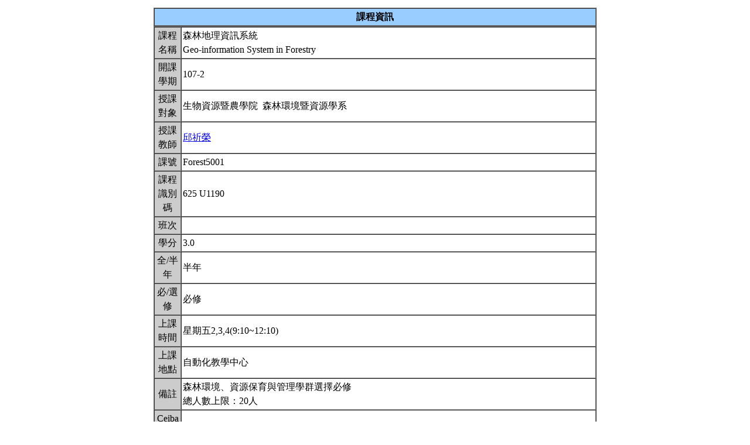

--- FILE ---
content_type: text/html; charset=UTF-8
request_url: https://nol.ntu.edu.tw/nol/coursesearch/print_table.php?course_id=625%20U1190&class=&dpt_code=6050&ser_no=39649&semester=107-2
body_size: 15027
content:
<SCRIPT LANGUAGE="JavaScript">
   function show(message1)
       {
          new1=window.open('','教室資訊','location,status,resizable=yes,width=300,height=100,left=200,top=50');
          new1.document.write (message1);
       }

   function show_close()
       {
           new1.close();
       }

    var window_schedule = '';

   function schedule_add(cid,did)
   {
     var url = 'https://nol.ntu.edu.tw/nol/coursesearch/myschedule.php';

     if (!window_schedule.closed && window_schedule.location) {
         window_schedule.location.href = url+'?add=' + cid + '&ddd=' + did;
     } else {
         window_schedule = window.open(url+'?add=' + cid + '&ddd=' + did, 'schedule', 'height=500,width=730,scrollbars=yes,resizable=yes');
     }
    if (window.focus) {
        window_schedule.focus()
    }
    return false;
   }


 </SCRIPT>
<HTML><HEAD><TITLE>課程大綱</TITLE>
<META http-equiv=Content-Type content="text/html; charset=utf-8">
<META content="MSHTML 6.00.2800.1458" name=GENERATOR></HEAD>
<!-- Google tag (gtag.js) --> <script async src="https://www.googletagmanager.com/gtag/js?id=G-8TYTSBQH3M"></script> <script> window.dataLayer
 = window.dataLayer || []; function gtag(){dataLayer.push(arguments);} gtag('js', new Date()); gtag('config', 'G-8TYTSBQH3M'); </script><style type="text/css">

<!--p, td { line-height: 1.5em;}-->

</style>


<BODY>
<TABLE cellSpacing=1 cellPadding=1 width=760 align=center border=0>
  <TBODY>
  <tr>
      <td>
                </td>
  </tr>
  <TR>
    <TD>
      <TABLE cellSpacing=0 borderColorDark=#ffffff cellPadding=2 width="100%" borderColorLight=#666666 border=1>
        <TBODY>
        <TR>
          <TD bgColor=#99ccff>
            <DIV align=center><STRONG>課程資訊</STRONG></DIV></TD></TR></TBODY></TABLE>

      <TABLE cellSpacing=0 borderColorDark=#ffffff cellPadding=2 width="100%" borderColorLight=#666666 border=1>
        <TBODY>
        <TR>
          <TD width=100 bgColor=#cccccc>
            <DIV align=center>課程名稱</DIV></TD>
          <TD>森林地理資訊系統<br>Geo-information System in Forestry&nbsp;</TD></TR>

        <TR>
          <TD bgColor=#cccccc>
            <DIV align=center>開課學期</DIV></TD>
          <TD>107-2&nbsp;</TD></TR>
        <TR>
          <TD bgColor=#cccccc>
            <DIV align=center>授課對象</DIV></TD>
          <TD>生物資源暨農學院                                &nbsp;森林環境暨資源學系                               &nbsp;</TD></TR>
        <TR>
          <TD bgColor=#cccccc>
            <DIV align=center>授課教師</DIV></TD>
          <TD><A TARGET="_new" HREF="teacher.php?op=s2&td=605056">邱祈榮</A>&nbsp;</TD></TR>
         <TR>
          <TD bgColor=#cccccc>
            <DIV align=center>課號</DIV></TD>
          <TD>Forest5001&nbsp;</TD></TR>
        <TR>
          <TD bgColor=#cccccc>
            <DIV align=center>課程識別碼</DIV></TD>
          <TD>625 U1190&nbsp;</TD></TR>

        <TR>
          <TD bgColor=#cccccc>
            <DIV align=center>班次</DIV></TD>
          <TD>&nbsp;</TD></TR>
        <TR>
          <TD bgColor=#cccccc>
            <DIV align=center>學分</DIV></TD>
          <TD>3.0&nbsp;</TD></TR>
        <TR>
          <TD bgColor=#cccccc>
            <DIV align=center>全/半年</DIV></TD>
          <TD>半年&nbsp;</TD></TR>
        <TR>
          <TD bgColor=#cccccc>
            <DIV align=center>必/選修</DIV></TD>
          <TD>必修&nbsp;</TD></TR>
        <TR>
          <TD bgColor=#cccccc>
            <DIV align=center>上課時間</DIV></TD>
          <TD>星期五2,3,4(9:10~12:10)&nbsp;</TD></TR>
        <TR>
          <TD bgColor=#cccccc>
            <DIV align=center>上課地點</DIV></TD>
          <TD>自動化教學中心&nbsp;</TD></TR>
        <TR>
          <TD bgColor=#cccccc>
            <DIV align=center>備註</DIV></TD>
          <TD>森林環境、資源保育與管理學群選擇必修<BR>總人數上限：20人&nbsp;</TD></TR>
        <TR>
          <TD bgColor=#cccccc>
            <DIV align=center>Ceiba 課程網頁</DIV></TD>
          <TD><a href=http://ceiba.ntu.edu.tw/1072Forest5001_>http://ceiba.ntu.edu.tw/1072Forest5001_</a>&nbsp;</TD></TR>
    
          <TR>
          <TD bgColor=#cccccc>
              <DIV align=center>課程簡介影片  </DIV></TD>
          <TD>&nbsp;

          </TD></TR>

         <TR>
           <TD bgColor=#cccccc>
            <DIV align=center>核心能力關聯</DIV></TD>
          <TD>
              本課程尚未建立核心能力關連          </TD></TR>
                    


        <TR>
          <TD colspan="2" bgColor=#99ccff>
            <DIV align=center><STRONG>課程大綱</STRONG></DIV>
          </TD>
        </TR>
         <TR>
          <TD colspan="2" bgColor=yellow>
            <DIV align=center><STRONG>為確保您我的權利,請尊重智慧財產權及不得非法影印</STRONG></DIV>
          </TD>
        </TR>
        <TR>
          <TD bgColor=#cccccc>
            <DIV align=center>課程概述</DIV></TD>
          <TD><p>地理資訊系統整合屬性及空間資訊，廣泛地應用於森林資源調查、空間資訊分析與資源經營管理等領域，本課程擬由介紹地理資訊系統之理論及操作並進行實習操作。<br>課程中所採用的GIS軟體以 Arc/Info 中的ArcView模組為主，版本為ArcGIS 10版，主要包含：ArcMap、ArcCatalog及ArcToolbox。<br>課程內容兼顧 GIS的基礎理論及機上操作之兩大主軸。首先先概述GIS的整體學科理論及基礎知識，並學會使用ArcGIS進行基本資料製圖、資料編輯、顯示、查詢、表格資料操作和主題圖製作等實際應用，另一重點也了解GIS在實際野外調繪或應用時的擴充元件，並學習相關軟硬體的應用，最後也能進階學習GIS在空間分析上的原理與操作。透過本課程，學生可以知悉GIS整體架構及系統概念，也學習GIS的內業操作與外業實務應用，更可進階來學習應用GIS相關的硬體工具來解決現實世界中的問題。 &nbsp;</p></TD></TR>
        <TR>
          <TD bgColor=#cccccc>
            <DIV align=center>課程目標</DIV></TD>
          <TD>經由本課程的訓練，期使學生能具備下列能力：<br>1.瞭解GIS系統概念及整體架構。<br>2.熟悉GIS各模組的操作及應用。<br>3.訓練學生實際應用GIS軟體來進行森林資訊系統之研究。<br>&nbsp;</TD></TR>
        <TR>
          <TD bgColor=#cccccc>
            <DIV align=center>課程要求</DIV></TD>
          <TD>＊請繳交符合作業格式之作業，並在期限內繳交，否則恕不收件。（<br>＊實習作業檔名及標題格式：「森林地理資訊系統作業x-(姓名)(學號)」。<br>*word檔之文字大小：1..標題：標楷體14號字體。  2.內文：標楷體12號字體。<br>&nbsp;</TD>
        </TR>
                <TR>
            <TD bgColor=#cccccc>
                <DIV align=center>預期每週課前或/與課後學習時數</DIV></TD>
            <TD>&nbsp;</TD>
        </TR>
        <TR>
          <TD bgColor=#cccccc>
            <DIV align=center>Office Hours</DIV></TD>
          <TD>&nbsp;</TD></TR>
         <TR>
            <TD bgColor='#cccccc'>
                <DIV align='center'>指定閱讀</DIV></TD>
            <TD>周天穎, 葉美伶, 吳政庭 (2016) 輕輕鬆鬆學ArcGIS10  四版 儒林出版社<br>謝惠紅 (2015) 地理資訊系統：Quantum GIS實作範例  華都文化  &nbsp;</TD>
        </TR>
        <TR>
          <TD bgColor=#cccccc>
            <DIV align=center>參考書目</DIV></TD>
          <TD>1.教師講義。<br>2.趙忠明, 周天穎, 嚴泰來著 (2015) 空間資訊技術原理及其應用技術應用篇，儒林出版社。<br>3.溫在弘 (2015) 空間分析，雙葉書廊。<br>4.趙忠明、周天穎、嚴泰來、葉美伶 (2018) 空間資訊技術原理及其應用理論基礎篇 2版，儒林<br>出版社。<br>5.黃敏郎、劉守恆等著(2006)地理資訊系統基礎操作實務，文魁資訊。<br>6.K. T. Chang(2003)Introduction to Geographic Information Systems，McGraw Hill <br>Text.<br>7.ESRI網站 http://www.esri.com/<br>8.ESRI GIS網站 http://www.gis.com/<br>9.仲琦科技 http://www.hitrontech.com/  <br>10.ESRI 支援網站http://support.esri.com/index.cfm?fa=homepage.homepage<br>11.Red Hen網站http://www.redhensystems.com/<br>&nbsp;</TD></TR>

<!--Start 評量方式-->
       <TR>
          <TD bgColor=#cccccc>
            <DIV align=center>評量方式<br>(僅供參考)</DIV></TD>
          <TD>&nbsp;
                    <TABLE cellSpacing=0 borderColorDark=#ffffff cellPadding=2  width="98%" align=center borderColorLight=#666666 border=1>
              <TBODY>
              <TR bgColor=#cccccc>
                <TD width=20>
                  <DIV align=center>No.</DIV></TD>
                <TD>
                  <DIV align=center>項目</DIV></TD>
                <TD width=50>
                  <DIV align=center>百分比</DIV></TD>
                <TD>
                  <DIV align=center>說明</DIV></TD></TR>
              <TR>
                        <TD>
                  <DIV align=center>1.&nbsp;</DIV></TD>
                <TD>作業&nbsp;</TD>
                <TD>
                  <DIV align=center>50%&nbsp;</DIV></TD>
                <TD>總分共120分。共有14項作業，每一項作業佔10分，取12項最高分的作業計算期末分數。缺繳作業以零分計算，並計入期末總分。&nbsp;</TD></TR>
                        <TD>
                  <DIV align=center>2.&nbsp;</DIV></TD>
                <TD>期末報告&nbsp;</TD>
                <TD>
                  <DIV align=center>50%&nbsp;</DIV></TD>
                <TD>以個人為一組，自行規劃分析主題，並嘗試自己找或製造資料，利用GIS分析功能進行分析。最後依報告目的、使用資料、分析方法、分析結果與結論心得等部份撰寫最後報告（60％）及口頭簡報（10％）。&nbsp;</TD></TR>
        </TBODY></TABLE><ol><li>本校尚無訂定 A+ 比例上限。</li>
<li>本校採用等第制評定成績，學生成績評量辦法中的百分制分數區間與單科成績對照表僅供參考，授課教師可依等第定義調整分數區間。詳見學習評量專區 (<a href='https://www.dlc.ntu.edu.tw/assessinglearning/' target='_blank'>連結</a>)。</li></ol>&nbsp;</TD></TR><!--End 評量方式-->
              
<!--Start 課程進度-->
      <TABLE cellSpacing=0 borderColorDark=#ffffff cellPadding=2 width="100%" borderColorLight=#666666 border=1>
        <TBODY>
        <TR>
          <TD bgColor=#cccccc><DIV align=center><STRONG>課程進度</STRONG></DIV></TD></TR>
        </TBODY>
      </TABLE>
      <TABLE cellSpacing=0 borderColorDark=#ffffff cellPadding=2 width="100%"
      borderColorLight=#666666 border=1>
        <TBODY>
        <TR>
          <TD width=100 bgColor=#cccccc>
            <DIV align=center>週次</DIV></TD>
          <TD width=60 bgColor=#cccccc>
            <DIV align=center>日期</DIV></TD>
          <TD bgColor=#cccccc>
            <DIV align=center>單元主題</DIV></TD></TR>
                <TR>
          <TD>
            <DIV align=center>第1週</DIV></TD>
          <TD>&nbsp;</TD>
                 <TD>3/2學期開始&nbsp;</TD></TR>
                <TR>
          <TD>
            <DIV align=center>第2週</DIV></TD>
          <TD>&nbsp;</TD>
                 <TD>GIS與ArcGIS簡介<br>(LAB1: Getting started with ArcGIS)&nbsp;</TD></TR>
                <TR>
          <TD>
            <DIV align=center>第3週</DIV></TD>
          <TD>&nbsp;</TD>
                 <TD>GIS基礎知識介紹(LAB2: GIS 網站心得報告)&nbsp;</TD></TR>
                <TR>
          <TD>
            <DIV align=center>第4週</DIV></TD>
          <TD>&nbsp;</TD>
                 <TD>GIS Data Model(LAB3: GIS Data Interpretation and Digitizing)&nbsp;</TD></TR>
                <TR>
          <TD>
            <DIV align=center>第5週</DIV></TD>
          <TD>&nbsp;</TD>
                 <TD>GIS Data Collection (LAB3B: Land cover interpretation – a case study of Daan Forest Park)&nbsp;</TD></TR>
                <TR>
          <TD>
            <DIV align=center>第6週</DIV></TD>
          <TD>&nbsp;</TD>
                 <TD>放假~~&nbsp;</TD></TR>
                <TR>
          <TD>
            <DIV align=center>第7週</DIV></TD>
          <TD>&nbsp;</TD>
                 <TD>GIS資料呈現與地圖學(LAB4:圖層設計、製圖與出圖)&nbsp;</TD></TR>
                <TR>
          <TD>
            <DIV align=center>第8週</DIV></TD>
          <TD>&nbsp;</TD>
                 <TD>Terrain Representation (LAB 5: Terrain Representations-- Surface Analysis)&nbsp;</TD></TR>
                <TR>
          <TD>
            <DIV align=center>第9週</DIV></TD>
          <TD>&nbsp;</TD>
                 <TD>資料庫建立(LAB6: Geodatabase)&nbsp;</TD></TR>
                <TR>
          <TD>
            <DIV align=center>第10週</DIV></TD>
          <TD>&nbsp;</TD>
                 <TD>空間分析(LAB7: Working with Geoprocessing and ModelBuilder)&nbsp;</TD></TR>
                <TR>
          <TD>
            <DIV align=center>第11週</DIV></TD>
          <TD>&nbsp;</TD>
                 <TD>Representing Geography &amp; 3D Visualization (LAB8: Creating Map Symbology)&nbsp;</TD></TR>
                <TR>
          <TD>
            <DIV align=center>第12週</DIV></TD>
          <TD>&nbsp;</TD>
                 <TD>空間資料分析- 案例介紹(LAB9: 土地利用變遷應用)&nbsp;</TD></TR>
                <TR>
          <TD>
            <DIV align=center>第13週</DIV></TD>
          <TD>&nbsp;</TD>
                 <TD>空間資料分析- 案例介紹(LAB10: 生態廊道規劃之應用)&nbsp;</TD></TR>
                <TR>
          <TD>
            <DIV align=center>第14週</DIV></TD>
          <TD>&nbsp;</TD>
                 <TD>空間資料分析- 物種分布模式(LAB11: 物種分布模式之模擬)&nbsp;</TD></TR>
                <TR>
          <TD>
            <DIV align=center>第15週</DIV></TD>
          <TD>&nbsp;</TD>
                 <TD>Final Project: preparation (No Lab)&nbsp;</TD></TR>
                <TR>
          <TD>
            <DIV align=center>第16週</DIV></TD>
          <TD>&nbsp;</TD>
                 <TD>Final Project: preparation (No Lab)&nbsp;</TD></TR>
                <TR>
          <TD>
            <DIV align=center>第17週</DIV></TD>
          <TD>&nbsp;</TD>
                 <TD>Final Project: Presentation&nbsp;</TD></TR>
                <TR>
          <TD>
            <DIV align=center>第18週</DIV></TD>
          <TD>&nbsp;</TD>
                 <TD>Final Project: Presentation&nbsp;</TD></TR>
                </TBODY></TABLE></TD></TR></TBODY></TABLE>
<!--End 課程進度-->


</BODY>
</HTML>
